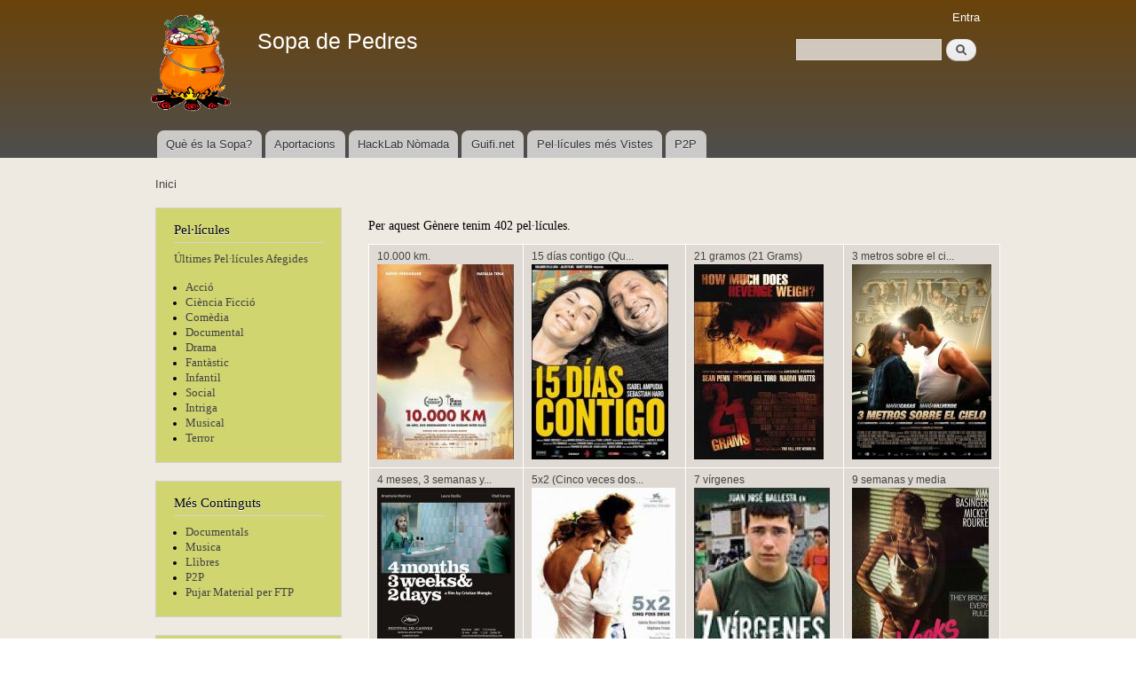

--- FILE ---
content_type: text/html; charset=utf-8
request_url: https://sopa.musaik.net/g%C3%A8nere/drama
body_size: 5336
content:
<!DOCTYPE html PUBLIC "-//W3C//DTD XHTML+RDFa 1.0//EN"
  "http://www.w3.org/MarkUp/DTD/xhtml-rdfa-1.dtd">
<html xmlns="http://www.w3.org/1999/xhtml" xml:lang="ca" version="XHTML+RDFa 1.0" dir="ltr">

<head profile="http://www.w3.org/1999/xhtml/vocab">
  <meta http-equiv="Content-Type" content="text/html; charset=utf-8" />
<meta name="Generator" content="Drupal 7 (http://drupal.org)" />
<link rel="shortcut icon" href="https://sopa.musaik.net/misc/favicon.ico" type="image/vnd.microsoft.icon" />
  <title>Sopa de Pedres</title>
  <style type="text/css" media="all">
@import url("https://sopa.musaik.net/modules/system/system.base.css?rw4y4i");
@import url("https://sopa.musaik.net/modules/system/system.menus.css?rw4y4i");
@import url("https://sopa.musaik.net/modules/system/system.messages.css?rw4y4i");
@import url("https://sopa.musaik.net/modules/system/system.theme.css?rw4y4i");
</style>
<style type="text/css" media="all">
@import url("https://sopa.musaik.net/modules/field/theme/field.css?rw4y4i");
@import url("https://sopa.musaik.net/modules/node/node.css?rw4y4i");
@import url("https://sopa.musaik.net/modules/search/search.css?rw4y4i");
@import url("https://sopa.musaik.net/modules/user/user.css?rw4y4i");
@import url("https://sopa.musaik.net/sites/all/modules/views/css/views.css?rw4y4i");
</style>
<style type="text/css" media="all">
@import url("https://sopa.musaik.net/sites/all/modules/ctools/css/ctools.css?rw4y4i");
@import url("https://sopa.musaik.net/sites/all/modules/panels/css/panels.css?rw4y4i");
</style>
<style type="text/css" media="all">
@import url("https://sopa.musaik.net/themes/bartik/css/layout.css?rw4y4i");
@import url("https://sopa.musaik.net/themes/bartik/css/style.css?rw4y4i");
@import url("https://sopa.musaik.net/sites/sopa.musaik.net/files/color/bartik-aa1444bd/colors.css?rw4y4i");
</style>
<style type="text/css" media="print">
@import url("https://sopa.musaik.net/themes/bartik/css/print.css?rw4y4i");
</style>

<!--[if lte IE 7]>
<link type="text/css" rel="stylesheet" href="https://sopa.musaik.net/themes/bartik/css/ie.css?rw4y4i" media="all" />
<![endif]-->

<!--[if IE 6]>
<link type="text/css" rel="stylesheet" href="https://sopa.musaik.net/themes/bartik/css/ie6.css?rw4y4i" media="all" />
<![endif]-->
  <script type="text/javascript" src="https://sopa.musaik.net/misc/jquery.js?v=1.4.4"></script>
<script type="text/javascript" src="https://sopa.musaik.net/misc/jquery-extend-3.4.0.js?v=1.4.4"></script>
<script type="text/javascript" src="https://sopa.musaik.net/misc/jquery-html-prefilter-3.5.0-backport.js?v=1.4.4"></script>
<script type="text/javascript" src="https://sopa.musaik.net/misc/jquery.once.js?v=1.2"></script>
<script type="text/javascript" src="https://sopa.musaik.net/misc/drupal.js?rw4y4i"></script>
<script type="text/javascript" src="https://sopa.musaik.net/misc/form-single-submit.js?v=7.98"></script>
<script type="text/javascript" src="https://sopa.musaik.net/sites/sopa.musaik.net/files/languages/ca_8fta2vDEjQmFl9Px32Op4b1GuxTrozuweHPA_aUuz1I.js?rw4y4i"></script>
<script type="text/javascript">
<!--//--><![CDATA[//><!--
jQuery.extend(Drupal.settings, {"basePath":"\/","pathPrefix":"","setHasJsCookie":0,"ajaxPageState":{"theme":"bartik","theme_token":"7abgf-2kLsuzp3wdWgVM_EYrdlEakl9U43CeT7ChyR0","js":{"misc\/jquery.js":1,"misc\/jquery-extend-3.4.0.js":1,"misc\/jquery-html-prefilter-3.5.0-backport.js":1,"misc\/jquery.once.js":1,"misc\/drupal.js":1,"misc\/form-single-submit.js":1,"public:\/\/languages\/ca_8fta2vDEjQmFl9Px32Op4b1GuxTrozuweHPA_aUuz1I.js":1},"css":{"modules\/system\/system.base.css":1,"modules\/system\/system.menus.css":1,"modules\/system\/system.messages.css":1,"modules\/system\/system.theme.css":1,"modules\/field\/theme\/field.css":1,"modules\/node\/node.css":1,"modules\/search\/search.css":1,"modules\/user\/user.css":1,"sites\/all\/modules\/views\/css\/views.css":1,"sites\/all\/modules\/ctools\/css\/ctools.css":1,"sites\/all\/modules\/panels\/css\/panels.css":1,"themes\/bartik\/css\/layout.css":1,"themes\/bartik\/css\/style.css":1,"themes\/bartik\/css\/colors.css":1,"themes\/bartik\/css\/print.css":1,"themes\/bartik\/css\/ie.css":1,"themes\/bartik\/css\/ie6.css":1}},"urlIsAjaxTrusted":{"\/g%C3%A8nere\/drama":true}});
//--><!]]>
</script>
</head>
<body class="html not-front not-logged-in one-sidebar sidebar-first page-gènere page-gènere-drama" >
  <div id="skip-link">
    <a href="#main-content" class="element-invisible element-focusable">Vés al contingut</a>
  </div>
    <div id="page-wrapper"><div id="page">

  <div id="header" class="with-secondary-menu"><div class="section clearfix">

          <a href="/" title="Inici" rel="home" id="logo">
        <img src="https://sopa.musaik.net/sites/sopa.musaik.net/files/logoSopaDePedres_1.png" alt="Inici" />
      </a>
    
          <div id="name-and-slogan">

                              <h1 id="site-name">
              <a href="/" title="Inici" rel="home"><span>Sopa de Pedres</span></a>
            </h1>
                  
        
      </div> <!-- /#name-and-slogan -->
    
      <div class="region region-header">
    <div id="block-search-form" class="block block-search">

    
  <div class="content">
    <form action="/g%C3%A8nere/drama" method="post" id="search-block-form" accept-charset="UTF-8"><div><div class="container-inline">
      <h2 class="element-invisible">Formulari de cerca</h2>
    <div class="form-item form-type-textfield form-item-search-block-form">
  <label class="element-invisible" for="edit-search-block-form--2">Cerca </label>
 <input title="Introduïu els termes que voleu cercar." type="text" id="edit-search-block-form--2" name="search_block_form" value="" size="15" maxlength="128" class="form-text" />
</div>
<div class="form-actions form-wrapper" id="edit-actions"><input type="submit" id="edit-submit" name="op" value="Cerca" class="form-submit" /></div><input type="hidden" name="form_build_id" value="form-MtyDIBlTU1NhatnfGH1JRZO7QBX7qJSZQchLxPbkbmM" />
<input type="hidden" name="form_id" value="search_block_form" />
</div>
</div></form>  </div>
</div>
  </div>

          <div id="main-menu" class="navigation">
        <h2 class="element-invisible">Menú principal</h2><ul id="main-menu-links" class="links clearfix"><li class="menu-1261 first"><a href="/content/qu%C3%A8-%C3%A9s-la-sopa-de-pedres">Què és la Sopa?</a></li>
<li class="menu-1278"><a href="/content/necessitem-aportacions" title="Necessitem que creiïs una simbiosi amb la comunitat">Aportacions</a></li>
<li class="menu-1262"><a href="http://wiki.musaik.net" title="">HackLab Nòmada</a></li>
<li class="menu-1263"><a href="http://guifi.net/mataro" title="">Guifi.net</a></li>
<li class="menu-1290"><a href="/popular" title="Pelĺícules i Persones més Visitades">Pel·lícules més Vistes</a></li>
<li class="menu-1437 last"><a href="/content/p2p">P2P</a></li>
</ul>      </div> <!-- /#main-menu -->
    
          <div id="secondary-menu" class="navigation">
        <h2 class="element-invisible">Menú secundari</h2><ul id="secondary-menu-links" class="links inline clearfix"><li class="menu-1301 first last"><a href="/user/login" title="">Entra</a></li>
</ul>      </div> <!-- /#secondary-menu -->
    
  </div></div> <!-- /.section, /#header -->

  
  
  <div id="main-wrapper" class="clearfix"><div id="main" class="clearfix">

          <div id="breadcrumb"><h2 class="element-invisible">Esteu aquí</h2><div class="breadcrumb"><a href="/">Inici</a></div></div>
    
          <div id="sidebar-first" class="column sidebar"><div class="section">
          <div class="region region-sidebar-first">
    <div id="block-block-1" class="block block-block">

    <h2>Pel·lícules</h2>
  
  <div class="content">
    <p><a href="/llistatpelisultimes">Últimes Pel·lícules Afegides</a></p>
<ul>
<li><a href="/genere/acció">Acció</a></li>
<li><a href="/genere/ciència ficció">Ciència Ficció</a></li>
<li><a href="/genere/comedia">Comèdia</a></li>
<li><a href="/genere/documental">Documental</a></li>
<li><a href="/genere/drama">Drama</a></li>
<li><a href="/genere/fantàstic">Fantàstic</a></li>
<li><a href="/genere/infantil">Infantil</a></li>
<li><a href="/genere/social">Social</a></li>
<li><a href="/genere/intriga">Intriga</a></li>
<li><a href="/genere/musical">Musical</a></li>
<li><a href="/genere/terror">Terror</a></li>
</ul>
  </div>
</div>
<div id="block-block-3" class="block block-block">

    <h2>Més Continguts</h2>
  
  <div class="content">
    <ul>
<li> <a href="/sites/sopa.musaik.net/files/sopa/Documentals">Documentals</a>
</li><li> <a href="/sites/sopa.musaik.net/files/sopa/Musica">Musica</a>
</li><li> <a href="/sites/sopa.musaik.net/files/sopa/Llibres">Llibres</a>
</li><li> <a href="/content/p2p">P2P</a>
</li><li> <a href="ftp://sopa.musaik.net">Pujar Material per FTP</a>
</li></ul>
  </div>
</div>
<div id="block-views-imatge-aleat-ria-block" class="block block-views">

    <h2>Pel·lícula Aleatòria</h2>
  
  <div class="content">
    <div class="view view-imatge-aleat-ria view-id-imatge_aleat_ria view-display-id-block view-dom-id-795e204382b066fb7529e4aff37a5c72">
        
  
  
      <div class="view-content">
        <div class="views-row views-row-1 views-row-odd views-row-first views-row-last">
      
  <div class="views-field views-field-field-caratula">        <div class="field-content"><a href="/content/la-teranyina-de-la-carlota-charlottes-web"><img src="https://sopa.musaik.net/sites/sopa.musaik.net/files/styles/medium/public/La_telara_a_de_Carlota_Charlotte_s_Web-425776292-large.jpg?itok=VBzlQOg5" width="147" height="220" /></a></div>  </div>  </div>
    </div>
  
  
  
  
  
  
</div>  </div>
</div>
<div id="block-system-navigation" class="block block-system block-menu">

    <h2>Navegació</h2>
  
  <div class="content">
    <ul class="menu clearfix"><li class="first last leaf"><a href="/popular">Continguts populars</a></li>
</ul>  </div>
</div>
  </div>
      </div></div> <!-- /.section, /#sidebar-first -->
    
    <div id="content" class="column"><div class="section">
            <a id="main-content"></a>
                                <div class="tabs">
                  </div>
                          <div class="region region-content">
    <div id="block-system-main" class="block block-system">

    
  <div class="content">
    <div class="view view-Genere view-id-Genere view-display-id-page_1 view-dom-id-e39162a9c5acb188f26b083c41f33d87">
            <div class="view-header">
      Per aquest Gènere tenim 402 pel·lícules.    </div>
  
  
  
      <div class="view-content">
      <table class="views-view-grid cols-4">
  
  <tbody>
          <tr  class="row-1 row-first">
                  <td  class="col-1 col-first">
              
  <div class="views-field views-field-title">        <span class="field-content"><a href="/content/10000-km">10.000 km.</a></span>  </div>  
  <div class="views-field views-field-field-caratula">        <div class="field-content"><a href="/content/10000-km"><img src="https://sopa.musaik.net/sites/sopa.musaik.net/files/styles/medium/public/10_000_km-403698279-large_0.jpg?itok=kqh9Xl6o" width="154" height="220" /></a></div>  </div>          </td>
                  <td  class="col-2">
              
  <div class="views-field views-field-title">        <span class="field-content"><a href="/content/15-d%C3%AD-contigo-quince-d%C3%AD-contigo">15 días contigo  (Qu...</a></span>  </div>  
  <div class="views-field views-field-field-caratula">        <div class="field-content"><a href="/content/15-d%C3%AD-contigo-quince-d%C3%AD-contigo"><img src="https://sopa.musaik.net/sites/sopa.musaik.net/files/styles/medium/public/15_dias_contigo_Quince_dias_contigo-547413430-large.jpg?itok=wEtyWnd4" alt="" /></a></div>  </div>          </td>
                  <td  class="col-3">
              
  <div class="views-field views-field-title">        <span class="field-content"><a href="/content/21-gramos-21-grams">21 gramos (21 Grams)</a></span>  </div>  
  <div class="views-field views-field-field-caratula">        <div class="field-content"><a href="/content/21-gramos-21-grams"><img src="https://sopa.musaik.net/sites/sopa.musaik.net/files/styles/medium/public/21_gramos_21_Grams-911591219-large.jpg?itok=kA7_GT4K" alt="" /></a></div>  </div>          </td>
                  <td  class="col-4 col-last">
              
  <div class="views-field views-field-title">        <span class="field-content"><a href="/content/3-metros-sobre-el-cielo">3 metros sobre el ci...</a></span>  </div>  
  <div class="views-field views-field-field-caratula">        <div class="field-content"><a href="/content/3-metros-sobre-el-cielo"><img src="https://sopa.musaik.net/sites/sopa.musaik.net/files/styles/medium/public/3_metros_sobre_el_cielo-851167545-large.jpg?itok=3qxJomQa" alt="" /></a></div>  </div>          </td>
              </tr>
          <tr  class="row-2">
                  <td  class="col-1 col-first">
              
  <div class="views-field views-field-title">        <span class="field-content"><a href="/content/4-meses-3-semanas-y-2-d%C3%ADas">4 meses, 3 semanas y...</a></span>  </div>  
  <div class="views-field views-field-field-caratula">        <div class="field-content"><a href="/content/4-meses-3-semanas-y-2-d%C3%ADas"><img src="https://sopa.musaik.net/sites/sopa.musaik.net/files/styles/medium/public/4_meses_3_semanas_y_2_dias-336001159-large.jpg?itok=KdQn0bo2" alt="" /></a></div>  </div>          </td>
                  <td  class="col-2">
              
  <div class="views-field views-field-title">        <span class="field-content"><a href="/content/5x2-cinco-veces-dos">5x2 (Cinco veces dos...</a></span>  </div>  
  <div class="views-field views-field-field-caratula">        <div class="field-content"><a href="/content/5x2-cinco-veces-dos"><img src="https://sopa.musaik.net/sites/sopa.musaik.net/files/styles/medium/public/5x2_Cinco_veces_dos-583883223-large.jpg?itok=HShdk-O4" width="162" height="220" /></a></div>  </div>          </td>
                  <td  class="col-3">
              
  <div class="views-field views-field-title">        <span class="field-content"><a href="/content/7-v%C3%ADrgenes">7 vírgenes</a></span>  </div>  
  <div class="views-field views-field-field-caratula">        <div class="field-content"><a href="/content/7-v%C3%ADrgenes"><img src="https://sopa.musaik.net/sites/sopa.musaik.net/files/styles/medium/public/7_virgenes-721934-full.jpg?itok=7ODr5SyJ" alt="" /></a></div>  </div>          </td>
                  <td  class="col-4 col-last">
              
  <div class="views-field views-field-title">        <span class="field-content"><a href="/content/9-semanas-y-media">9 semanas y media</a></span>  </div>  
  <div class="views-field views-field-field-caratula">        <div class="field-content"><a href="/content/9-semanas-y-media"><img src="https://sopa.musaik.net/sites/sopa.musaik.net/files/styles/medium/public/9_semanas_y_media-908595104-large.jpg?itok=cDUMcrjQ" width="154" height="220" /></a></div>  </div>          </td>
              </tr>
          <tr  class="row-3">
                  <td  class="col-1 col-first">
              
  <div class="views-field views-field-title">        <span class="field-content"><a href="/content/prop%C3%B3sito-de-llewyn-davis">A propósito de Llewy...</a></span>  </div>  
  <div class="views-field views-field-field-caratula">        <div class="field-content"><a href="/content/prop%C3%B3sito-de-llewyn-davis"><img src="https://sopa.musaik.net/sites/sopa.musaik.net/files/styles/medium/public/A_prop_sito_de_Llewyn_Davis-416939063-large.jpg?itok=fxe1IMMc" width="155" height="220" alt="" /></a></div>  </div>          </td>
                  <td  class="col-2">
              
  <div class="views-field views-field-title">        <span class="field-content"><a href="/content/abans-del-fred-hivern">Abans del fred hiver...</a></span>  </div>  
  <div class="views-field views-field-field-caratula">        <div class="field-content"><a href="/content/abans-del-fred-hivern"><img src="https://sopa.musaik.net/sites/sopa.musaik.net/files/styles/medium/public/Antes_del_fr_o_invierno-206512839-large.jpg?itok=ZVM9Qw68" width="164" height="220" alt="" /></a></div>  </div>          </td>
                  <td  class="col-3">
              
  <div class="views-field views-field-title">        <span class="field-content"><a href="/content/acoso-en-las-aulas-tv">Acoso en las aulas (...</a></span>  </div>  
  <div class="views-field views-field-field-caratula">        <div class="field-content"><a href="/content/acoso-en-las-aulas-tv"><img src="https://sopa.musaik.net/sites/sopa.musaik.net/files/styles/medium/public/an_american_girl_chrissa_stands_strong_tv-224527688-large_1.jpg?itok=wy6zOVr-" width="154" height="220" /></a></div>  </div>          </td>
                  <td  class="col-4 col-last">
              
  <div class="views-field views-field-title">        <span class="field-content"><a href="/content/adaptation-el-ladr%C3%B3n-de-orqu%C3%ADdeas">Adaptation. (El ladr...</a></span>  </div>  
  <div class="views-field views-field-field-caratula">        <div class="field-content"><a href="/content/adaptation-el-ladr%C3%B3n-de-orqu%C3%ADdeas"><img src="https://sopa.musaik.net/sites/sopa.musaik.net/files/styles/medium/public/Adaptation_El_ladron_de_orquideas-325572039-large.jpg?itok=oPz2ITd2" alt="" /></a></div>  </div>          </td>
              </tr>
          <tr  class="row-4">
                  <td  class="col-1 col-first">
              
  <div class="views-field views-field-title">        <span class="field-content"><a href="/content/agosto">Agosto</a></span>  </div>  
  <div class="views-field views-field-field-caratula">        <div class="field-content"><a href="/content/agosto"><img src="https://sopa.musaik.net/sites/sopa.musaik.net/files/styles/medium/public/Agosto-437920312-large.jpg?itok=6yPeG730" width="149" height="220" /></a></div>  </div>          </td>
                  <td  class="col-2">
              
  <div class="views-field views-field-title">        <span class="field-content"><a href="/content/agua-water">Agua (Water)</a></span>  </div>  
  <div class="views-field views-field-field-caratula">        <div class="field-content"><a href="/content/agua-water"><img src="https://sopa.musaik.net/sites/sopa.musaik.net/files/styles/medium/public/Agua_Water-231957745-large.jpg?itok=xlSAIZD2" alt="" /></a></div>  </div>          </td>
                  <td  class="col-3">
              
  <div class="views-field views-field-title">        <span class="field-content"><a href="/content/agua-con-sal">Agua con sal</a></span>  </div>  
  <div class="views-field views-field-field-caratula">        <div class="field-content"><a href="/content/agua-con-sal"><img src="https://sopa.musaik.net/sites/sopa.musaik.net/files/styles/medium/public/Agua_con_sal-109952-full.jpg?itok=nyvc4chs" alt="" /></a></div>  </div>          </td>
                  <td  class="col-4 col-last">
              
  <div class="views-field views-field-title">        <span class="field-content"><a href="/content/agua-para-elefantes">Agua para elefantes</a></span>  </div>  
  <div class="views-field views-field-field-caratula">        <div class="field-content"><a href="/content/agua-para-elefantes"><img src="https://sopa.musaik.net/sites/sopa.musaik.net/files/styles/medium/public/Agua_para_elefantes-605291630-large.jpg?itok=dgn7Qbl0" width="147" height="220" /></a></div>  </div>          </td>
              </tr>
          <tr  class="row-5">
                  <td  class="col-1 col-first">
              
  <div class="views-field views-field-title">        <span class="field-content"><a href="/content/al-encuentro-de-mr-banks">Al encuentro de Mr....</a></span>  </div>  
  <div class="views-field views-field-field-caratula">        <div class="field-content"><a href="/content/al-encuentro-de-mr-banks"><img src="https://sopa.musaik.net/sites/sopa.musaik.net/files/styles/medium/public/saving_mr_banks-686591087-large_1.jpg?itok=kXYbIr-7" width="148" height="220" /></a></div>  </div>          </td>
                  <td  class="col-2">
              
  <div class="views-field views-field-title">        <span class="field-content"><a href="/content/alguien-vol%C3%B3-sobre-el-nido-del-cuco">Alguien voló sobre e...</a></span>  </div>  
  <div class="views-field views-field-field-caratula">        <div class="field-content"><a href="/content/alguien-vol%C3%B3-sobre-el-nido-del-cuco"><img src="https://sopa.musaik.net/sites/sopa.musaik.net/files/styles/medium/public/Alguien_volo_sobre_el_nido_del_cuco-597249235-large.jpg?itok=ubxPSK6L" alt="" /></a></div>  </div>          </td>
                  <td  class="col-3">
              
  <div class="views-field views-field-title">        <span class="field-content"><a href="/content/ali">Ali</a></span>  </div>  
  <div class="views-field views-field-field-caratula">        <div class="field-content"><a href="/content/ali"><img src="https://sopa.musaik.net/sites/sopa.musaik.net/files/styles/medium/public/Ali-671341366-large.jpg?itok=pesI8eXG" width="148" height="220" alt="" /></a></div>  </div>          </td>
                  <td  class="col-4 col-last">
              
  <div class="views-field views-field-title">        <span class="field-content"><a href="/content/amador">Amador</a></span>  </div>  
  <div class="views-field views-field-field-caratula">        <div class="field-content"><a href="/content/amador"><img src="https://sopa.musaik.net/sites/sopa.musaik.net/files/styles/medium/public/Amador-511447776-large.jpg?itok=W47cerI6" width="154" height="220" /></a></div>  </div>          </td>
              </tr>
          <tr  class="row-6">
                  <td  class="col-1 col-first">
              
  <div class="views-field views-field-title">        <span class="field-content"><a href="/content/amelia">Amelia</a></span>  </div>  
  <div class="views-field views-field-field-caratula">        <div class="field-content"><a href="/content/amelia"><img src="https://sopa.musaik.net/sites/sopa.musaik.net/files/styles/medium/public/Amelia-778420940-large.jpg?itok=LQIBBqM0" width="148" height="220" /></a></div>  </div>          </td>
                  <td  class="col-2">
              
  <div class="views-field views-field-title">        <span class="field-content"><a href="/content/american-beauty">American Beauty</a></span>  </div>  
  <div class="views-field views-field-field-caratula">        <div class="field-content"><a href="/content/american-beauty"><img src="https://sopa.musaik.net/sites/sopa.musaik.net/files/styles/medium/public/American_Beauty-518516554-large.jpg?itok=djcA_Kcm" width="149" height="220" alt="" /></a></div>  </div>          </td>
                  <td  class="col-3">
              
  <div class="views-field views-field-title">        <span class="field-content"><a href="/content/amor">Amor</a></span>  </div>  
  <div class="views-field views-field-field-caratula">        <div class="field-content"><a href="/content/amor"><img src="https://sopa.musaik.net/sites/sopa.musaik.net/files/styles/medium/public/Amor-351642695-large.jpg?itok=9NtnnvAW" width="159" height="220" /></a></div>  </div>          </td>
                  <td  class="col-4 col-last">
              
  <div class="views-field views-field-title">        <span class="field-content"><a href="/content/amor-idiota">Amor idiota</a></span>  </div>  
  <div class="views-field views-field-field-caratula">        <div class="field-content"><a href="/content/amor-idiota"><img src="https://sopa.musaik.net/sites/sopa.musaik.net/files/styles/medium/public/Amor_idiota-887629140-large.jpg?itok=lHs33Rrk" alt="" /></a></div>  </div>          </td>
              </tr>
          <tr  class="row-7 row-last">
                  <td  class="col-1 col-first">
              
  <div class="views-field views-field-title">        <span class="field-content"><a href="/content/antes-de-amanecer-aka-antes-del-amanecer">Antes de amanecer (A...</a></span>  </div>  
  <div class="views-field views-field-field-caratula">        <div class="field-content"><a href="/content/antes-de-amanecer-aka-antes-del-amanecer"><img src="https://sopa.musaik.net/sites/sopa.musaik.net/files/styles/medium/public/Antes_de_amanecer_AKA_Antes_del_amanecer-227513298-large.jpg?itok=IelTDtV-" alt="" /></a></div>  </div>          </td>
                  <td  class="col-2">
              
  <div class="views-field views-field-title">        <span class="field-content"><a href="/content/antes-del-anochecer">Antes del anochecer</a></span>  </div>  
  <div class="views-field views-field-field-caratula">        <div class="field-content"><a href="/content/antes-del-anochecer"><img src="https://sopa.musaik.net/sites/sopa.musaik.net/files/styles/medium/public/Antes_del_anochecer-553664687-large.jpg?itok=HLcEZ95V" width="148" height="220" /></a></div>  </div>          </td>
                  <td  class="col-3">
              
  <div class="views-field views-field-title">        <span class="field-content"><a href="/content/antes-del-atardecer">Antes del atardecer</a></span>  </div>  
  <div class="views-field views-field-field-caratula">        <div class="field-content"><a href="/content/antes-del-atardecer"><img src="https://sopa.musaik.net/sites/sopa.musaik.net/files/styles/medium/public/Antes_del_atardecer-572180379-large.jpg?itok=zkZHSF03" width="149" height="220" /></a></div>  </div>          </td>
                  <td  class="col-4 col-last">
              
  <div class="views-field views-field-title">        <span class="field-content"><a href="/content/antes-que-anochezca">Antes que anochezca</a></span>  </div>  
  <div class="views-field views-field-field-caratula">        <div class="field-content"><a href="/content/antes-que-anochezca"><img src="https://sopa.musaik.net/sites/sopa.musaik.net/files/styles/medium/public/Antes_que_anochezca-122584589-large.jpg?itok=Bnn-sTpa" alt="" /></a></div>  </div>          </td>
              </tr>
      </tbody>
</table>
    </div>
  
      <h2 class="element-invisible">Pàgines</h2><div class="item-list"><ul class="pager"><li class="pager-current first">1</li>
<li class="pager-item"><a title="Vés a la pàgina 2" href="/g%C3%A8nere/drama?page=1">2</a></li>
<li class="pager-item"><a title="Vés a la pàgina 3" href="/g%C3%A8nere/drama?page=2">3</a></li>
<li class="pager-item"><a title="Vés a la pàgina 4" href="/g%C3%A8nere/drama?page=3">4</a></li>
<li class="pager-item"><a title="Vés a la pàgina 5" href="/g%C3%A8nere/drama?page=4">5</a></li>
<li class="pager-item"><a title="Vés a la pàgina 6" href="/g%C3%A8nere/drama?page=5">6</a></li>
<li class="pager-item"><a title="Vés a la pàgina 7" href="/g%C3%A8nere/drama?page=6">7</a></li>
<li class="pager-item"><a title="Vés a la pàgina 8" href="/g%C3%A8nere/drama?page=7">8</a></li>
<li class="pager-item"><a title="Vés a la pàgina 9" href="/g%C3%A8nere/drama?page=8">9</a></li>
<li class="pager-ellipsis">…</li>
<li class="pager-next"><a title="Vés a la pàgina següent" href="/g%C3%A8nere/drama?page=1">següent ›</a></li>
<li class="pager-last last"><a title="Vés a la darrera pàgina" href="/g%C3%A8nere/drama?page=14">últim »</a></li>
</ul></div>  
  
  
  
  
</div>  </div>
</div>
  </div>
      
    </div></div> <!-- /.section, /#content -->

    
  </div></div> <!-- /#main, /#main-wrapper -->

  
  <div id="footer-wrapper"><div class="section">

    
          <div id="footer" class="clearfix">
          <div class="region region-footer">
    <div id="block-system-powered-by" class="block block-system">

    
  <div class="content">
    <span>Funciona amb el <a href="https://www.drupal.org">Drupal</a></span>  </div>
</div>
  </div>
      </div> <!-- /#footer -->
    
  </div></div> <!-- /.section, /#footer-wrapper -->

</div></div> <!-- /#page, /#page-wrapper -->
  </body>
</html>
